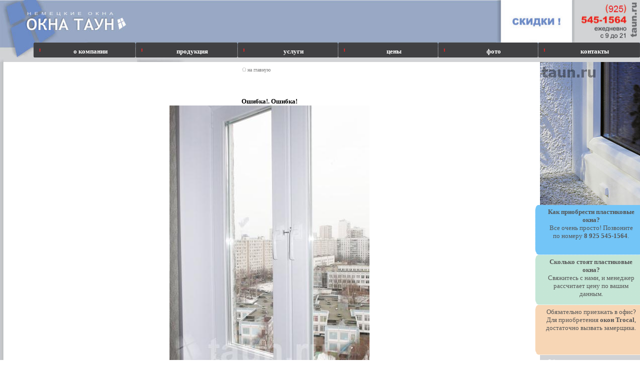

--- FILE ---
content_type: text/html; charset=windows-1251
request_url: https://www.taun.ru/photoitem.aspx?id=1737611637
body_size: 7190
content:




<!DOCTYPE html PUBLIC "-//W3C//DTD XHTML 1.0 Transitional//EN" "http://www.w3.org/TR/xhtml1/DTD/xhtml1-transitional.dtd">

<html xmlns="http://www.w3.org/1999/xhtml" >
<head><meta name="Description" content="Ошибка!. Ошибка!" /><meta name="Keywords" content="Ошибка!" /><meta name="robots" content="index,follow" /><meta name="resourse-type" content="document" /><meta name="document-state" content="dynamic" /><meta http-equiv="Pragma" content="no-cache" /><meta http-equiv="Content-Type" content="text-html; charset=Windows-1251" /><title>
	Ошибка!. Ошибка!
</title><link href="css/pages.css" rel="stylesheet" type="text/css" /></head>
<body>
    <form name="aspnetForm" method="post" action="photoitem.aspx?id=1737611637" onsubmit="javascript:return WebForm_OnSubmit();" id="aspnetForm">
<div>
<input type="hidden" name="__EVENTTARGET" id="__EVENTTARGET" value="" />
<input type="hidden" name="__EVENTARGUMENT" id="__EVENTARGUMENT" value="" />
<input type="hidden" name="__VIEWSTATE" id="__VIEWSTATE" value="/[base64]/[base64]/SfnBDgfcj2S/Pyg==" />
</div>

<script type="text/javascript">
//<![CDATA[
var theForm = document.forms['aspnetForm'];
if (!theForm) {
    theForm = document.aspnetForm;
}
function __doPostBack(eventTarget, eventArgument) {
    if (!theForm.onsubmit || (theForm.onsubmit() != false)) {
        theForm.__EVENTTARGET.value = eventTarget;
        theForm.__EVENTARGUMENT.value = eventArgument;
        theForm.submit();
    }
}
//]]>
</script>


<script src="/WebResource.axd?d=vGj79CbSkeDGfgitxuochUihLgThHQewA6D5DGRz0YZJSBA2UW8gb74sI98W6el6ElLtVzQEh3aPR42akCLM7y-hCmY1&amp;t=636271779297880478" type="text/javascript"></script>

<script type="text/javascript"> function doPic(img) {  javascript:document.location.href='photoitem.aspx?id='+img; } </script>  
<script src="/WebResource.axd?d=FzAK1KOTypfFWedO1LUmIcmWlWiAjoYzu-Il1Ipom3uxYoWbAmcwXmqURvih8eJPBZu71UBY2c7iauk6kRxKFxzKNhE1&amp;t=636271779297880478" type="text/javascript"></script>
<script type="text/javascript">
//<![CDATA[
function WebForm_OnSubmit() {
if (typeof(ValidatorOnSubmit) == "function" && ValidatorOnSubmit() == false) return false;
return true;
}
//]]>
</script>

<div>

	<input type="hidden" name="__VIEWSTATEGENERATOR" id="__VIEWSTATEGENERATOR" value="FCE386C0" />
	<input type="hidden" name="__EVENTVALIDATION" id="__EVENTVALIDATION" value="/wEWCQKh1/SaCQLR15vZBALjpPvjCgKvtctgAq61y2ACrbXLYAKjhewxArW9mecKAoSxy6cDthkVroX/9od9g2Fhjv6BaCnFYHA=" />
</div>
    <div>
     <!-- Global Table -->
<table width="100%">
    <tr><td>
    <!-- Header table -->
        
<table style="width: 100%;">
<tr>
<td >
<table style="width: 100%;">
<tr>
<td class="head01" colspan="2" style="width: 100%;">
<div class="headlinkcolor">

</div>
</td>
<td class="head02"></td>
<td class="head03"></td>
<td class="head04"></td>
<td class="head05"></td>
</tr>
<tr>
<td class="headall" style="width: 255px">
<img src="images/header/head06.jpg" alt="ОКНА ТАУН - ПЛАСТИКОВЫЕ ОКНА TROCAL" style="width: 255px; height: 85px" /></td>
<td class="headbg" style="width: 100%">
</td>
<td class="headall" style="width: 10px">
<img src="images/header/head07.jpg" alt="" style="width: 10px; height: 85px" /></td>
<td class="headallw" style="width: 142px"><a href="skidki.aspx">
<img src="images/header/head08.jpg" alt="СКИДКИ И ПОДАРКИ" style="width: 142px; height: 85px" /></a></td>
<td class="headallg" style="width: 6px">
<img src="images/header/head09.gif" alt="" width="6" height="85" style="width: 6px; height: 85px" /></td>
<td class="headallg"style="width: 130px"><a href="contacts.aspx">
<img src="images/header/head10_.jpg" alt="(925) 545-1564, ежедневно с 9 до 21" width="130" height="85" style="width: 130px; height: 85px" /></a></td>
</tr>
</table>
<table width="100%"><tr><td width="67" class="menugray"><img src="images/header/head11.jpg" alt="" width="67"/></td><td class="menudark"><img src="images/header/bt_l.jpg" alt="" /></td><td class="menudark"><img src="images/header/bt_s.jpg" alt="" /></td><TD class="headMenu"  width="16%" ><div class="headmenulink"><strong><a href="about.aspx">о&nbsp;компании</a></strong></div></td><td class="menudark"><img src="images/header/bt_sp.jpg" alt="" /></td><td class="menudark"><img src="images/header/bt_s.jpg" alt="" /></td><TD class="headMenu"  width="16%" ><div class="headmenulink"><strong><a href="plastikovie_okna.aspx">продукция</a></strong></div></td><td class="menudark"><img src="images/header/bt_sp.jpg" alt="" /></td><td class="menudark"><img src="images/header/bt_s.jpg" alt="" /></td><TD class="headMenu"  width="16%" ><div class="headmenulink"><strong><a href="service.aspx">услуги</a></strong></div></td><td class="menudark"><img src="images/header/bt_sp.jpg" alt="" /></td><td class="menudark"><img src="images/header/bt_s.jpg" alt="" /></td><TD class="headMenu"  width="16%" ><div class="headmenulink"><strong><a href="price.aspx">цены</a></strong></div></td><td class="menudark"><img src="images/header/bt_sp.jpg" alt="" /></td><td class="menudark"><img src="images/header/bt_s.jpg" alt="" /></td><TD class="headMenu"  width="16%" ><div class="headmenulink"><strong><a href="photo.aspx">фото</a></strong></div></td><td class="menudark"><img src="images/header/bt_sp.jpg" alt="" /></td><td class="menudark"><img src="images/header/bt_s.jpg" alt="" /></td><TD class="headMenu"  width="16%" ><div class="headmenulink"><strong><a href="contacts.aspx">контакты</a></strong></div></td><td class="menudark"><img src="images/header/bt_r.jpg" alt="" /></td></tr></table>
</td>
</tr>
</table>
      
   
    <!-- End Header  -->

    <!-- Main Table -->
<table width="100%">

<tr>
<td align="left" width="400" height="9" bgcolor="#d2d3d5"></td>
<td width="7" height="9" bgcolor="#d2d3d5"><img src="images/main/main01.jpg" alt="" width="7" height="9" /></td>
<td width="96" height="9" bgcolor="#d2d3d5"><img src="images/main/main02.jpg" alt="" width="96" height="9" /></td>
<td width="100%" height="9" bgcolor="#d2d3d5"></td>
</tr>


<tr>
<td style="vertical-align:top;" align="left" width="200px" 
        height="3" bgcolor="#485e88">

<!-- Left table -->
    
<!-- End Left table -->


</td>
<td width="7" height="3" bgcolor="#d2d3d5" background="images/main/main03.gif"></td>
<td  style="vertical-align:top;"  colspan="2" width="100%" height="3" bgcolor="#ffffff">

<!-- content table -->
 
<!-- content table -->

<table width="100%" border="0" cellpadding="0" cellspacing="0">
<tr>
<td style="vertical-align:top;">
<!-- area -->

<div class="main_black">

<table width="100%">
<tr>
<td>

<a href="default.aspx" class="menu2link" target="_parent">
<img src="images/main/home.gif" alt="" width="8" height="8" /> 
на главную</a>
</td>
<td rowspan="2" align="right" style="vertical-align:top;">
    

    &nbsp;</td>

</tr>
<tr>
<td>
<h1>&nbsp;</h1>
</td>
</tr>

</table>

  <table width="100%">
                <tr>
                    
                    <td align="center">
                        <span id="name"><STRONG>Ошибка!. Ошибка!</STRONG></span>
                    </td>
              
                </tr>
                <tr>
                    <td  style="text-align: center; vertical-align: middle; height: 600px">
            <span id="ctl00_Main_lblImg"><img name="mainpic" onClick="javascript:doPic('0');" border="0"  src="img_cache/1737611637.jpg" alt="Ошибка!. Ошибка!" /></a></span></td>
                </tr>
                <tr>
                    <td align="center">
                        <span id="ctl00_Main_lblThumbs"></span></td>
                </tr>
                  <tr>
                    <td align="center">
                        <span id="ctl00_Main_lblBack"><a href="photo.aspx?fld=0" class="contentlink">... вернуться</a></span></td>
                </tr>
                
            </table>

</div>



<table style="border-spacing: 0px; width: 400px; padding: 0px; margin: 0px"><tr><td>
</td></tr>
</table>
<!-- end area -->
</td>
<td width="210" style="vertical-align:top;">
<!-- area 2 -->

<table width="210" border="0" cellpadding="0" cellspacing="0" >
<tr>
<td width="10"></td>
<td class="rightimage" width="200" align="right">
  <img src="images/img-r/default.jpg"  width="200" height="286" alt="Пластиковое окно Trocal" style="padding: 0px; margin: 0px" align="right"/>
</td>
</tr>
<tr>
<td colspan="2" width="210" style="vertical-align:top;" align="right">
   
<!-- content table -->
<table style="width: 210px; padding: 0px; margin: 0px; border-spacing: 0px">


<tr >

<td colspan="2" style="width: 210px; height: 89px; text-align: right;" >
    <noindex>
<table style="width: 210px">
<tr>
<td class="rightbox1">
<div class="rightboxtext"><strong>Как приобрести пластиковые окна?</strong><br />
Все очень просто! Позвоните<br /> по номеру <b>8 925 545-1564</b>.
</div>
</td>
</tr>
</table>
  </td>
</tr>
<tr>
<td  colspan="2" style="width: 210px; height: 89px; text-align: right;">

<table style="width: 210px">
<tr>
<td class="rightbox2">
<div class="rightboxtext"><b>Сколько стоят пластиковые окна?</b><br />
Свяжитесь с нами, и менеджер рассчитает цену по вашим данным.
</div>
</td>
</tr>
</table>
  </td>
</tr>
<tr>
<td  colspan="2" style="width: 210px; height: 89px; text-align: right;">

<table style="width: 210px">
<tr>
<td class="rightbox3">
<div class="rightboxtext">Обязательно приезжать в офис?<br />
Для приобретения <strong>окон Trocal</strong>, достаточно вызвать замерщика.
</div>
</td>
</tr>
</table>
</noindex>
</td>
</tr>

<tr>


<td style="width: 10px; text-align: right; ">&nbsp;</td>
<td rowspan="1" style="text-align: left; width: 200px; background-color: #d2d3d5;">
    

<!--googleoff: index-->
<!--noindex-->
<table>
<tr><td style="padding: 7px">
<div class="minibox_right">
      Обратная связь<br /><br />
   
    
    имя:
      <span id="ctl00_Main_Ctrl_Right1_Ctrl_callback1_cvName" style="color:Red;visibility:hidden;">ошибка</span>
      <br />
    <input name="ctl00$Main$Ctrl_Right1$Ctrl_callback1$txtName" type="text" id="ctl00_Main_Ctrl_Right1_Ctrl_callback1_txtName" style="color:#000040;background-color:#D2D3D5;border-color:White;border-width:1px;border-style:Dotted;font-weight:normal;width:170px;" />
    <br />
    телефон или e-mail:<br />
    <input name="ctl00$Main$Ctrl_Right1$Ctrl_callback1$txtPhone" type="text" id="ctl00_Main_Ctrl_Right1_Ctrl_callback1_txtPhone" style="color:#000040;background-color:#D2D3D5;border-color:White;border-width:1px;border-style:Dotted;width:170px;" /><br />
    <span id="ctl00_Main_Ctrl_Right1_Ctrl_callback1_RequiredFieldValidator1" style="color:Red;visibility:hidden;">введите телефон или e-mail</span>
      <span id="ctl00_Main_Ctrl_Right1_Ctrl_callback1_cvPhone" style="color:Red;visibility:hidden;">ошибка</span>
      <br />

    <select name="ctl00$Main$Ctrl_Right1$Ctrl_callback1$ddlCall" id="ctl00_Main_Ctrl_Right1_Ctrl_callback1_ddlCall" style="color:#000040;background-color:#D2D3D5;width:170px;">
	<option value="1">вызвать замерщика</option>
	<option value="2">узнать стоимость</option>
	<option value="3">получить консультацию</option>

</select><br />
    комментарий:
      <span id="ctl00_Main_Ctrl_Right1_Ctrl_callback1_cvComm" style="color:Red;visibility:hidden;">ошибка</span>
      <br />
    <textarea name="ctl00$Main$Ctrl_Right1$Ctrl_callback1$txtComm" rows="2" cols="20" id="ctl00_Main_Ctrl_Right1_Ctrl_callback1_txtComm" style="width:170px;height:65px;font-weight:normal;font-family:Verdana;color:#000040;border-width:1px;border-style:Dotted;border-color:White;background-color:#D2D3D5;"></textarea><br />
    введите код указанный ниже:
            <div style='background-color:White;width:170px;'><img src="CaptchaImage.axd?guid=6a8698dc-a87f-455d-a85a-fb5f5f10c45a" border='0' width=180 height=31></div><br />
     <input name="ctl00$Main$Ctrl_Right1$Ctrl_callback1$txtCaptcha" type="text" id="ctl00_Main_Ctrl_Right1_Ctrl_callback1_txtCaptcha" style="color:#000040;background-color:#D2D3D5;border-color:White;border-width:1px;border-style:Dotted;font-weight:normal;width:170px;" /><br />
     <span id="ctl00_Main_Ctrl_Right1_Ctrl_callback1_valCaptchaReq" style="color:Red;display:none;">введите код изображенный на картинке</span>
    <span id="ctl00_Main_Ctrl_Right1_Ctrl_callback1_valCaptcha" style="color:Red;display:none;">вы неправильно ввели код изображенный на картинке</span><br />
    <input type="submit" name="ctl00$Main$Ctrl_Right1$Ctrl_callback1$btnSend" value="Отправить" onclick="javascript:WebForm_DoPostBackWithOptions(new WebForm_PostBackOptions(&quot;ctl00$Main$Ctrl_Right1$Ctrl_callback1$btnSend&quot;, &quot;&quot;, true, &quot;11&quot;, &quot;&quot;, false, false))" id="ctl00_Main_Ctrl_Right1_Ctrl_callback1_btnSend" /><br />
    <span id="ctl00_Main_Ctrl_Right1_Ctrl_callback1_lblRes" style="font-size:16px;font-weight:bold;"></span><br />
    <br />
</div>
</td></tr>
</table>
<!--/noindex-->
<!--googleon: index-->

  </td>


</tr>



</table>


<!-- end content table -->
  </td>
</tr>
<tr>
<td width="10"></td>
<td style="vertical-align:top;" bgcolor="#d2d3d5" width="200" align="right">
  
</td>
</tr>

</table> 


<!-- end area 2 -->
</td>
</tr>
</table>








<!-- end content table -->

     
<!-- end content table -->


</td>
</tr>

<tr>
<td align="left" width="400" height="9" bgcolor="#d2d3d5"></td>
<td colspan="2" width="96" height="9" bgcolor="#d2d3d5"><img src="images/main/main02.jpg" alt="" width="96" height="9" /></td>
<td width="100%" height="9" bgcolor="#d2d3d5"></td>
</tr>


</table>
<!-- End Main table -->
</td></tr>
    <tr>
    <td colspan="4">
         
<table style="background-color: #98a9c5; width: 100%;">
    <tr>
        <td style="padding: 10px 10px 10px 100px;">

            <table>
                <tr>
                    <td>
                        <div class="footer">
                            ТАУН
                        </div>
                    </td>
                    <td style="padding-left: 10px; padding-right: 10px">
                        <img src="images/footer/logo.gif" alt="" width="18" height="24" /></td>
                    <td>
                        <div class="footer" style="font-size: 12px">
                            &nbsp;&nbsp;&nbsp;&nbsp;&nbsp;
                            <a href="sitemap.aspx">карта сайта</a>
                            <br />
                            <a href="/">Пластиковые окна</a> - установка, продажа
                        </div>
                    </td>
                    <td style="width: 70px"></td>
                    <td>
                        <div class="footer" style="font-size: 12px">

                            <br />
                            Контактный телефон:<br />
                            <div class="footer" style="font-size: 13px">
                                (925) <b>545-1564</b>

                            </div>
                            <br />
                        </div>
                    </td>
                        <td style="width: 50px"></td>
                     <td style="width: 150px">
                        <div class="footer" style="font-size: 10px">
                            поделитесь ссылкой
                       <script type="text/javascript" src="//yandex.st/share/share.js" charset="utf-8"></script>
                        <div class="yashare-auto-init" data-yashareL10n="ru" data-yashareType="none" data-yashareQuickServices="vkontakte,facebook,odnoklassniki,moimir"></div> 

                        </div>
                    </td>

                </tr>
            </table>


            


        </td>
        <td>

            <div class="footer">
                <br />

                <!-- counters -->
                <!--googleoff: index-->
                <!--noindex-->

               <!-- Yandex.Metrika informer -->
<a href="https://metrika.yandex.ru/stat/?id=10920319&amp;from=informer"
target="_blank" rel="nofollow"><img src="https://informer.yandex.ru/informer/10920319/3_0_FFE6CCFF_FFE6CCFF_0_pageviews"
style="width:88px; height:31px; border:0;" alt="Яндекс.Метрика" title="Яндекс.Метрика: данные за сегодня (просмотры, визиты и уникальные посетители)" class="ym-advanced-informer" data-cid="10920319" data-lang="ru" /></a>
<!-- /Yandex.Metrika informer -->

<!-- Yandex.Metrika counter -->
<script type="text/javascript" nonce="">
    (function (d, w, c) {
        (w[c] = w[c] || []).push(function () {
            try {
                w.yaCounter10920319 = new Ya.Metrika({
                    id: 10920319,
                    clickmap: true,
                    trackLinks: true,
                    accurateTrackBounce: true
                });
            } catch (e) { }
        });

        var n = d.getElementsByTagName("script")[0],
            s = d.createElement("script"),
            f = function () { n.parentNode.insertBefore(s, n); };
        s.type = "text/javascript";
        s.async = true;
        s.src = "https://mc.yandex.ru/metrika/watch.js";

        if (w.opera == "[object Opera]") {
            d.addEventListener("DOMContentLoaded", f, false);
        } else { f(); }
    })(document, window, "yandex_metrika_callbacks");
</script>
<noscript><div><img src="https://mc.yandex.ru/watch/10920319" style="position:absolute; left:-9999px;" alt="" /></div></noscript>
<!-- /Yandex.Metrika counter -->

                <!-- begin of Top100 code -->
                <a href="http://top100.rambler.ru/top100/">
                    <img src="http://counter.rambler.ru/top100.cnt?1361662" alt="" width="1" height="1" border="0" /></a>
                <!-- end of Top100 code -->
                <!-- begin of Top100 logo -->
                <a href="http://top100.rambler.ru/top100/">
                    <img src="http://top100-images.rambler.ru/top100/banner-88x31-rambler-gray2.gif" alt="Rambler's Top100" width="88" height="31" border="0" /></a>
                <!-- end of Top100 logo -->

                <!--LiveInternet counter-->
                <script type="text/javascript"><!--
    document.write("<a href='http://www.liveinternet.ru/click' " +
    "target=_blank><img src='http://counter.yadro.ru/hit?t44.10;r" +
    escape(document.referrer) + ((typeof (screen) == "undefined") ? "" :
    ";s" + screen.width + "*" + screen.height + "*" + (screen.colorDepth ?
    screen.colorDepth : screen.pixelDepth)) + ";u" + escape(document.URL) +
    ";" + Math.random() +
    "' alt='' title='LiveInternet' " +
    "border=0 width=31 height=31><\/a>")//--></script>
                <!--/LiveInternet-->

                <!--Rating@Mail.ru COUNTEr-->
                <a target="_top"
                    href="http://top.mail.ru/jump?from=1403299">
                    <img
                        src="http://d9.c6.b5.a1.top.list.ru/counter?id=1403299;t=231"
                        border="0" height="31" width="88"
                        alt="Рейтинг@Mail.ru" /></a>
                <!--/COUNTER-->

                <script type="text/javascript">
                    document.write('<img ' +
                    'src="http://counting.kmindex.ru/0.gif?uid=132335&r=' + escape(document.referrer) +
                    '&' + Math.random() + '" width="1" height="1" border="0">')
                </script>

                <!--/noindex-->
                <!--googleon: index-->
                <!-- end counters -->

                <br />
                <br />
            </div>
        </td>

    </tr>

</table>

    </td>
    </table>  
<!-- End Global table -->
        
     
    </div>
     
    
<script type="text/javascript">
//<![CDATA[
var Page_Validators =  new Array(document.getElementById("ctl00_Main_Ctrl_Right1_Ctrl_callback1_cvName"), document.getElementById("ctl00_Main_Ctrl_Right1_Ctrl_callback1_RequiredFieldValidator1"), document.getElementById("ctl00_Main_Ctrl_Right1_Ctrl_callback1_cvPhone"), document.getElementById("ctl00_Main_Ctrl_Right1_Ctrl_callback1_cvComm"), document.getElementById("ctl00_Main_Ctrl_Right1_Ctrl_callback1_valCaptchaReq"), document.getElementById("ctl00_Main_Ctrl_Right1_Ctrl_callback1_valCaptcha"));
//]]>
</script>

<script type="text/javascript">
//<![CDATA[
var ctl00_Main_Ctrl_Right1_Ctrl_callback1_cvName = document.all ? document.all["ctl00_Main_Ctrl_Right1_Ctrl_callback1_cvName"] : document.getElementById("ctl00_Main_Ctrl_Right1_Ctrl_callback1_cvName");
ctl00_Main_Ctrl_Right1_Ctrl_callback1_cvName.controltovalidate = "ctl00_Main_Ctrl_Right1_Ctrl_callback1_txtName";
ctl00_Main_Ctrl_Right1_Ctrl_callback1_cvName.focusOnError = "t";
ctl00_Main_Ctrl_Right1_Ctrl_callback1_cvName.errormessage = "ошибка";
ctl00_Main_Ctrl_Right1_Ctrl_callback1_cvName.validationGroup = "11";
ctl00_Main_Ctrl_Right1_Ctrl_callback1_cvName.evaluationfunction = "CustomValidatorEvaluateIsValid";
var ctl00_Main_Ctrl_Right1_Ctrl_callback1_RequiredFieldValidator1 = document.all ? document.all["ctl00_Main_Ctrl_Right1_Ctrl_callback1_RequiredFieldValidator1"] : document.getElementById("ctl00_Main_Ctrl_Right1_Ctrl_callback1_RequiredFieldValidator1");
ctl00_Main_Ctrl_Right1_Ctrl_callback1_RequiredFieldValidator1.controltovalidate = "ctl00_Main_Ctrl_Right1_Ctrl_callback1_txtPhone";
ctl00_Main_Ctrl_Right1_Ctrl_callback1_RequiredFieldValidator1.errormessage = "RequiredFieldValidator";
ctl00_Main_Ctrl_Right1_Ctrl_callback1_RequiredFieldValidator1.validationGroup = "11";
ctl00_Main_Ctrl_Right1_Ctrl_callback1_RequiredFieldValidator1.evaluationfunction = "RequiredFieldValidatorEvaluateIsValid";
ctl00_Main_Ctrl_Right1_Ctrl_callback1_RequiredFieldValidator1.initialvalue = "";
var ctl00_Main_Ctrl_Right1_Ctrl_callback1_cvPhone = document.all ? document.all["ctl00_Main_Ctrl_Right1_Ctrl_callback1_cvPhone"] : document.getElementById("ctl00_Main_Ctrl_Right1_Ctrl_callback1_cvPhone");
ctl00_Main_Ctrl_Right1_Ctrl_callback1_cvPhone.controltovalidate = "ctl00_Main_Ctrl_Right1_Ctrl_callback1_txtPhone";
ctl00_Main_Ctrl_Right1_Ctrl_callback1_cvPhone.focusOnError = "t";
ctl00_Main_Ctrl_Right1_Ctrl_callback1_cvPhone.errormessage = "ошибка";
ctl00_Main_Ctrl_Right1_Ctrl_callback1_cvPhone.validationGroup = "11";
ctl00_Main_Ctrl_Right1_Ctrl_callback1_cvPhone.evaluationfunction = "CustomValidatorEvaluateIsValid";
var ctl00_Main_Ctrl_Right1_Ctrl_callback1_cvComm = document.all ? document.all["ctl00_Main_Ctrl_Right1_Ctrl_callback1_cvComm"] : document.getElementById("ctl00_Main_Ctrl_Right1_Ctrl_callback1_cvComm");
ctl00_Main_Ctrl_Right1_Ctrl_callback1_cvComm.controltovalidate = "ctl00_Main_Ctrl_Right1_Ctrl_callback1_txtComm";
ctl00_Main_Ctrl_Right1_Ctrl_callback1_cvComm.focusOnError = "t";
ctl00_Main_Ctrl_Right1_Ctrl_callback1_cvComm.errormessage = "ошибка";
ctl00_Main_Ctrl_Right1_Ctrl_callback1_cvComm.validationGroup = "11";
ctl00_Main_Ctrl_Right1_Ctrl_callback1_cvComm.evaluationfunction = "CustomValidatorEvaluateIsValid";
var ctl00_Main_Ctrl_Right1_Ctrl_callback1_valCaptchaReq = document.all ? document.all["ctl00_Main_Ctrl_Right1_Ctrl_callback1_valCaptchaReq"] : document.getElementById("ctl00_Main_Ctrl_Right1_Ctrl_callback1_valCaptchaReq");
ctl00_Main_Ctrl_Right1_Ctrl_callback1_valCaptchaReq.controltovalidate = "ctl00_Main_Ctrl_Right1_Ctrl_callback1_txtCaptcha";
ctl00_Main_Ctrl_Right1_Ctrl_callback1_valCaptchaReq.focusOnError = "t";
ctl00_Main_Ctrl_Right1_Ctrl_callback1_valCaptchaReq.errormessage = "введите код изображенный на картинке";
ctl00_Main_Ctrl_Right1_Ctrl_callback1_valCaptchaReq.display = "Dynamic";
ctl00_Main_Ctrl_Right1_Ctrl_callback1_valCaptchaReq.validationGroup = "11";
ctl00_Main_Ctrl_Right1_Ctrl_callback1_valCaptchaReq.evaluationfunction = "RequiredFieldValidatorEvaluateIsValid";
ctl00_Main_Ctrl_Right1_Ctrl_callback1_valCaptchaReq.initialvalue = "";
var ctl00_Main_Ctrl_Right1_Ctrl_callback1_valCaptcha = document.all ? document.all["ctl00_Main_Ctrl_Right1_Ctrl_callback1_valCaptcha"] : document.getElementById("ctl00_Main_Ctrl_Right1_Ctrl_callback1_valCaptcha");
ctl00_Main_Ctrl_Right1_Ctrl_callback1_valCaptcha.controltovalidate = "ctl00_Main_Ctrl_Right1_Ctrl_callback1_txtCaptcha";
ctl00_Main_Ctrl_Right1_Ctrl_callback1_valCaptcha.focusOnError = "t";
ctl00_Main_Ctrl_Right1_Ctrl_callback1_valCaptcha.errormessage = "вы неправильно ввели код изображенный на картинке";
ctl00_Main_Ctrl_Right1_Ctrl_callback1_valCaptcha.display = "Dynamic";
ctl00_Main_Ctrl_Right1_Ctrl_callback1_valCaptcha.validationGroup = "11";
ctl00_Main_Ctrl_Right1_Ctrl_callback1_valCaptcha.evaluationfunction = "CustomValidatorEvaluateIsValid";
//]]>
</script>


<script type="text/javascript">
//<![CDATA[

var Page_ValidationActive = false;
if (typeof(ValidatorOnLoad) == "function") {
    ValidatorOnLoad();
}

function ValidatorOnSubmit() {
    if (Page_ValidationActive) {
        return ValidatorCommonOnSubmit();
    }
    else {
        return true;
    }
}
        //]]>
</script>
</form>
</body>
</html>


--- FILE ---
content_type: text/css
request_url: https://www.taun.ru/css/pages.css
body_size: 1738
content:
body { 
margin: 0;
font-family: Verdana, Helvetica, Arial, sans-serif;
font-size:   0.7em ;

text-align: center ;}

img {
	border: none;
}
a {text-decoration: none; color: #ffffff;}
a:hover {text-decoration: underline;}
p
{
    margin: 1em 0px;
    text-indent: 1em;
    text-align: justify;
}

h1 {font-size:20px;	color:black;}
h2 {font-size:16px;	color:black;}
h3 {font-size:14px;	color:black;}

.leftMiniboxLink {text-decoration: none; color: #485e88; font-weight:bold; font-size:12px;}
.contentlink {text-decoration: none; color: #485e88;}
.menu2link {text-decoration: none; color: gray; font-size:10px;}
.menu2l {text-decoration: none; color: white;}


.leftMiniboxLineImg 
{ vertical-align:middle;
  width:15px;
  height:15px;
	}

#leftbox td a {
	text-decoration: none;
	color: #dedfdf;
}
.tah10 {
	font-family: Tahoma;
	font-size: 8px;
	text-decoration: none;
	color: #000000;
}
.tah11 {
	font-family: Tahoma;
	font-size: 13px;
	color: #ffffff;
	text-decoration: none;
	padding-top:6px;
	padding-left:4px;
		
}
.headmenulink {
	font-family: Tahoma;
	font-size: 13px;
	color: #ffffff;
	text-decoration: none;
	padding-top:6px;
	padding-left:4px;
	
}
.menulink2 {
	font-family: Tahoma;
	font-size: 12px;
	color: #ffffff;
	text-decoration: none;
	padding-top:6px;
	padding-left:10px;
	padding-right:4px;
}
.menulink2a {
	font-family: Tahoma;
	font-size: 11px;
	color: #ffffff;
	text-decoration: none;
	padding-top:6px;
	padding-left:4px;
	padding-right:4px;
}
.menulink2s {
	font-family: Tahoma;
	font-size: 11px;
	color: #ffffff;
	text-decoration: none;
	padding-top:6px;
	padding-left:10px;
	padding-right:4px;
}
.main_black
{
    font-family: Tahoma;
    font-size: 13px;
    color: #000000;
    text-decoration: none;
    padding-top: 10px;
    padding-left: 10px;
    padding-right: 10px;
}
.main_black h2, .main_black h3
{
    padding: 0px;
    margin: 0px;
    color: #000000;
}


.main_profile
{
	font-family: Verdana, Arial, Helvetica, sans-serif;
	font-size: 11px;
	color: #404041;
	text-decoration: none;
	padding-top: 5px;
	padding-left: 2px;
    text-align:left; 
   
}
.main_profileL
{
	font-family: Verdana, Arial, Helvetica, sans-serif;
	font-size: 12px;
	color: #404041;
	text-decoration: none;
	padding-top: 5px;
	padding-left: 10px;
   }

.leftWhite {
	font-family: Tahoma;
	font-size: 11px;
	color: #ffffff;
	text-decoration: none;
	
	
	
}
.leftWhite p
{
    text-indent: 1.0em;
    text-align: justify;
}
.leftWhite h1, h2, h3, h4
{
    border-width: thin;
    border-color: #FFFFFF;
    padding: 3px;
    margin: 1px 0px 0px 0px;
    font-family: Tahoma;
    font-size: 12px;
    color: #ffffff;
    text-decoration: none;
    font-weight: bold;
    border-bottom-style: dotted;
}



.leftWhiteBig {
	font-family: Tahoma;
	font-size: 16px;
	color: #ffffff;
	text-decoration: none;
	padding: 0px;
	margin: 0px;
}

.leftMinibox {
	font-family: Tahoma;
	font-size: 12px;
	color: #485e88;
	text-decoration: none;
	margin-left:4px;
	padding-top:0;
	padding-left:4px;
	text-align:center;

	
}
.leftMiniboxLine {
	text-align:right;
	vertical-align:middle;
}

.minibox_right
{
	font-family: Tahoma;
	font-size: 12px;
	color: #ffffff;
	text-decoration: none;
	margin-left: 4px;
	padding-top: 0;
	padding-left: 4px;
	text-align: left;
}
.minibox_right2
{
	font-family: Tahoma;
	font-size: 12px;
	color: #000000;
	text-decoration: none;
	margin-left: 4px;
	padding-top: 0;
	padding-left: 4px;
	text-align: left;
}
.ver10 {
	font-family: Verdana, Arial, Helvetica, sans-serif;
	font-size: 10px;
	text-decoration: none;
	color: #000000;
}
.ver11 {
	font-family: Verdana, Arial, Helvetica, sans-serif;
	font-size: 11px;
	text-decoration: none;
	color: #000000;
}
.tah9 {
	font-family: Tahoma;
	font-size: 9px;
	text-decoration: none;
	color: #000000;
}
.ver9 {
	font-family: Verdana, Arial, Helvetica, sans-serif;
	font-size: 9px;
	text-decoration: none;
	color: #000000;
}
table, td {
	border-collapse: collapse;
	border: 0px;
	padding: 0px;
	margin: 0px;
}
td {
	vertical-align: middle;
}

#1c {
	vertical-align: middle;
	padding-left: 15px;
	margin-left: 10px;
	color: #4f6e85;
	background-image:url(images/сайт-t_14+.gif) ;
	background-repeat: repeat-x;
	background-position: 0px;
}
.headlinkcolor {
	color: gray;
	font-size: 9px;
}


.leftMiniboxbg {
	background-image: url(../images/left/leftminiboxbg.gif); 
	background-repeat: no-repeat; 
	background-color: white;
    width:190px;
    height:100px; 
}
.leftMiniboxbg2 {
	background-image: url(../images/left/kuhni.jpg); 
	background-repeat: no-repeat; 
	background-color: white;
}


.headMenu {
	background-image: url(../images/header/bt_bg.jpg);
	background-repeat: repeat-x;
	background-color:#404041;
	background-position: 0px;
	padding-left: 7px;
	margin-left: 0px;
	color: #4f6e85;
}
.menu2 {
	background-image: url(../images/main/btt_bg.gif);
	background-repeat: repeat-x;
	background-position: 0px;
	padding-right: 6px;
	padding-left: 12px;
	margin-left: 0px;
	color: #4f6e85;
}
.menu2s {
	background-color: #606060;
	background-repeat: repeat-x;
	background-position: 0px;
	padding-right: 6px;
	padding-left: 12px;
	margin-left: 0px;
	color: #4f6e85;
}

.headbg {
	background-image: url(../images/header/headbg.jpg); 
	background-repeat: repeat-x;
	background-color: #98a9c5;
}
.head01 {
	background-image: url(../images/header/head01.jpg); 
	background-repeat: no-repeat; 
	background-color: white;
	background-position:left;
}
.head02 {
	background-image: url(../images/header/head02.jpg); 
	background-repeat: no-repeat; 
	background-color: white;
	background-position:left;
    width:10px; 
}
.head03 {
	background-image: url(../images/header/head03.jpg); 
	background-repeat: no-repeat; 
	background-color: white;
	background-position:left;
    width:142px; 
}
.head04 {
	background-image: url(../images/header/head04.jpg); 
	background-repeat: no-repeat; 
	background-color: white;
	background-position:left;
    width:6px; 
}
.head05 {
	background-image: url(../images/header/head05.jpg); 
	background-repeat: no-repeat; 
	background-color: #d2d3d5;
	background-position:left;
    width:130px; 
}
.headall {
	background-color: #98a9c5;
}
.headallw {
	background-color: white;
}
.headallg {
	background-color: #d2d3d5;
}
.menugray { 
	background-color:#d2d3d5;
}
.menudark { 
	background-color:#404041;
}
.rightimage {
 vertical-align:top;
 background-color:#e2e3e5;
 width:200px;
 margin:0;
 padding:0;
 
}
.mainprof {
 vertical-align:top;
 text-align:left;
 width:50%; 

}

.mainprof2 
{
    padding: 5px;
    vertical-align: top;
    text-align: right;
    width: 74px;
}


.mainprof3
{
    vertical-align: top;
    text-align: left;
    width: 70%;
}
.mainprof_big
{
	font-size: 100px;
	font-family: Arial, Helvetica, sans-serif;
	font-weight: bold;
	font-style: normal;
	color: #FF9900;
	vertical-align: top;
    text-align:left; 
}
.mainprof_med
{
	font-size: 30px;
	font-family: Arial, Helvetica, sans-serif;
	font-weight: bold;
	font-style: normal;
	color: #FF9900;
	vertical-align: top;

}

.rightbox1
{
    background-image: url(../images/img-r/box001a.gif);
    background-repeat: no-repeat;
    background-position: right;
    background-color: #73c5f7;
    padding-top: 0px;
    padding-left: 14px;
    padding-left: 14px;
    color: #ffffff;
    text-align: center;
    width: 210px;
    height: 100px;
    vertical-align: top;
}
.rightbox1d {
background-image: url(../images/img-r/box001.gif);
background-repeat:no-repeat;
background-position:right; 
background-color:#FFFAEA;
padding-top:0px;
padding-left:14px;
padding-left:14px;
color:#ffffff; 
text-align:center;
width:210px;
height:100px;
 vertical-align: top;  
}
.rightbox2 {
background-image: url(../images/img-r/box002a.gif);
background-repeat:no-repeat;
background-position:right; 
background-color: #c5e6d6;
padding-top:0px;
padding-left:14px;
padding-left:14px;
color:#ffffff; 
text-align:center;
width:210px;
height:100px; 
 vertical-align: top;
}
.rightbox2d {
background-image: url(../images/img-r/box002.gif);
background-repeat:no-repeat;
background-position:right; 
background-color:#FFFAEA;
padding-top:0px;
padding-left:14px;
padding-left:14px;
color:#ffffff; 
text-align:center;
width:210px;
height:100px; 
 vertical-align: top;
}
.rightbox3 {
background-image: url(../images/img-r/box003a.gif);
background-repeat:no-repeat;
background-position:right; 
background-color: #f7d6b5;
padding-top:0px;
padding-left:14px;
padding-left:14px;
color:#ffffff; 
text-align:center;
width:210px;
height:100px; 
 vertical-align: top;
}
.rightbox3d {
background-image: url(../images/img-r/box003.gif);
background-repeat:no-repeat;
background-position:right; 
background-color: #FFFAEA;
padding-top:0px;
padding-left:14px;
padding-left:14px;
color:#ffffff; 
text-align:center;
width:210px;
height:100px; 
 vertical-align: top;
}
.rightboxtext {
	font-family: Tahoma;
	font-size: 13px;
	color: #555555;
	text-decoration: none;
	padding-top:6px;
	padding-left:6px;
	padding-right:6px;
	text-align:center ;
}
.faqtext {
    color: #555555;
}
.f01 {
	font-family: Tahoma;
	font-size: 13px;
	color:  Navy;
	text-decoration: none;
	padding-top:6px;
	padding-left:10px;
	margin-left:10px;
	padding-right:6px;
	text-align:left ;
}

.style1 
{
	font-family: Tahoma; 
	font-size: 11px; 
	color: #ffffff; 
	text-decoration: none; 
	padding-top: 6px; 
	padding-left: 4px; 
	font-weight: bold; 
}
.footer {
	font-family: Tahoma;
	background-color: #98a9c5;
	font-size: 14px;
	color:  White;
	text-decoration: none;
	padding-top:10px;
	padding-bottom:10px;
	padding-left:10px;
	margin-left:10px;
	padding-right:10px;
	text-align:right ;
	
}
.main_sq 	
{
	margin-top: 10px;
 	margin-right: 10px;
 	color: #003399;
 	}
.main_sq_table 	
{
	border: 2px dotted #FF9900;
	padding: 10px;
	width: 98%;
 	}

 	
 	.ortxt
{
	font-size: 20px;
	font-weight: bold;
	color: #FF9900;
	}
 
 